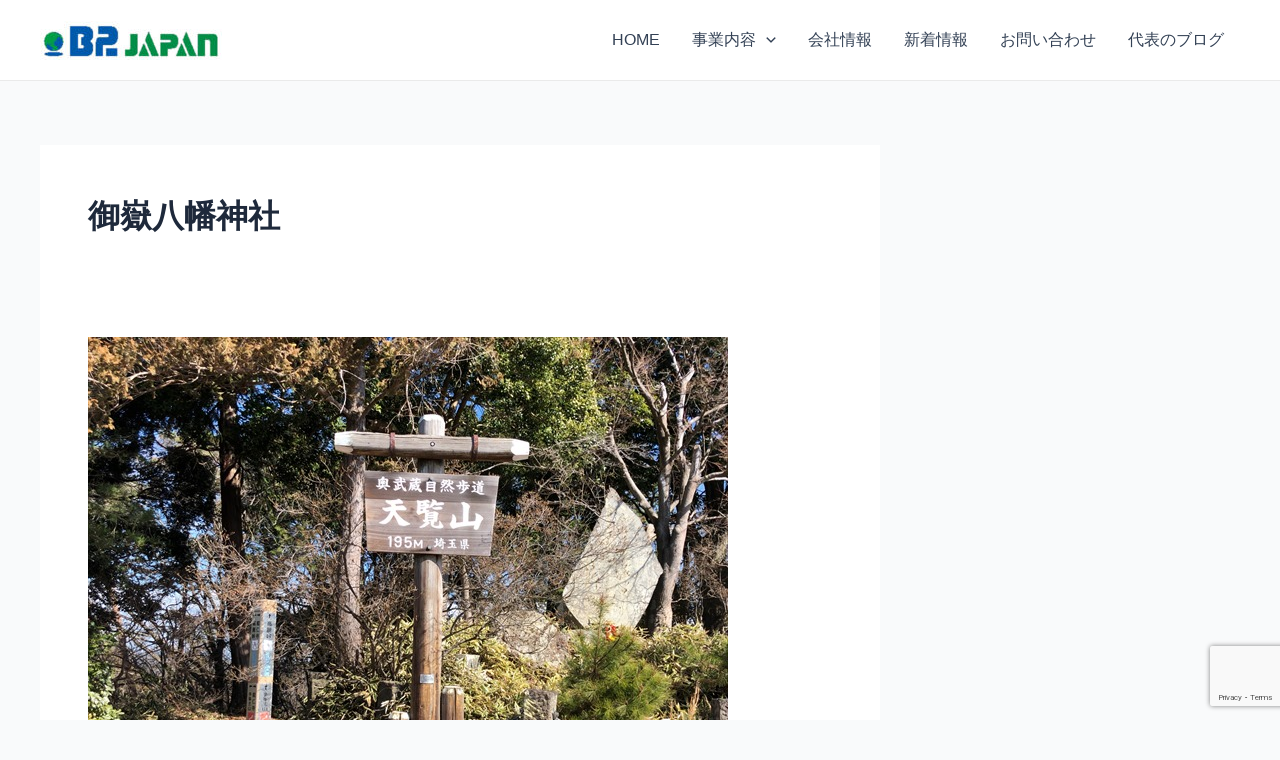

--- FILE ---
content_type: text/html; charset=utf-8
request_url: https://www.google.com/recaptcha/api2/anchor?ar=1&k=6Lf1FTIrAAAAAFoQ60BuPItlxvyjs0IP5J__WpR5&co=aHR0cHM6Ly9iMmpwLmNvbTo0NDM.&hl=en&v=N67nZn4AqZkNcbeMu4prBgzg&size=invisible&anchor-ms=20000&execute-ms=30000&cb=xvc283tyhifk
body_size: 48774
content:
<!DOCTYPE HTML><html dir="ltr" lang="en"><head><meta http-equiv="Content-Type" content="text/html; charset=UTF-8">
<meta http-equiv="X-UA-Compatible" content="IE=edge">
<title>reCAPTCHA</title>
<style type="text/css">
/* cyrillic-ext */
@font-face {
  font-family: 'Roboto';
  font-style: normal;
  font-weight: 400;
  font-stretch: 100%;
  src: url(//fonts.gstatic.com/s/roboto/v48/KFO7CnqEu92Fr1ME7kSn66aGLdTylUAMa3GUBHMdazTgWw.woff2) format('woff2');
  unicode-range: U+0460-052F, U+1C80-1C8A, U+20B4, U+2DE0-2DFF, U+A640-A69F, U+FE2E-FE2F;
}
/* cyrillic */
@font-face {
  font-family: 'Roboto';
  font-style: normal;
  font-weight: 400;
  font-stretch: 100%;
  src: url(//fonts.gstatic.com/s/roboto/v48/KFO7CnqEu92Fr1ME7kSn66aGLdTylUAMa3iUBHMdazTgWw.woff2) format('woff2');
  unicode-range: U+0301, U+0400-045F, U+0490-0491, U+04B0-04B1, U+2116;
}
/* greek-ext */
@font-face {
  font-family: 'Roboto';
  font-style: normal;
  font-weight: 400;
  font-stretch: 100%;
  src: url(//fonts.gstatic.com/s/roboto/v48/KFO7CnqEu92Fr1ME7kSn66aGLdTylUAMa3CUBHMdazTgWw.woff2) format('woff2');
  unicode-range: U+1F00-1FFF;
}
/* greek */
@font-face {
  font-family: 'Roboto';
  font-style: normal;
  font-weight: 400;
  font-stretch: 100%;
  src: url(//fonts.gstatic.com/s/roboto/v48/KFO7CnqEu92Fr1ME7kSn66aGLdTylUAMa3-UBHMdazTgWw.woff2) format('woff2');
  unicode-range: U+0370-0377, U+037A-037F, U+0384-038A, U+038C, U+038E-03A1, U+03A3-03FF;
}
/* math */
@font-face {
  font-family: 'Roboto';
  font-style: normal;
  font-weight: 400;
  font-stretch: 100%;
  src: url(//fonts.gstatic.com/s/roboto/v48/KFO7CnqEu92Fr1ME7kSn66aGLdTylUAMawCUBHMdazTgWw.woff2) format('woff2');
  unicode-range: U+0302-0303, U+0305, U+0307-0308, U+0310, U+0312, U+0315, U+031A, U+0326-0327, U+032C, U+032F-0330, U+0332-0333, U+0338, U+033A, U+0346, U+034D, U+0391-03A1, U+03A3-03A9, U+03B1-03C9, U+03D1, U+03D5-03D6, U+03F0-03F1, U+03F4-03F5, U+2016-2017, U+2034-2038, U+203C, U+2040, U+2043, U+2047, U+2050, U+2057, U+205F, U+2070-2071, U+2074-208E, U+2090-209C, U+20D0-20DC, U+20E1, U+20E5-20EF, U+2100-2112, U+2114-2115, U+2117-2121, U+2123-214F, U+2190, U+2192, U+2194-21AE, U+21B0-21E5, U+21F1-21F2, U+21F4-2211, U+2213-2214, U+2216-22FF, U+2308-230B, U+2310, U+2319, U+231C-2321, U+2336-237A, U+237C, U+2395, U+239B-23B7, U+23D0, U+23DC-23E1, U+2474-2475, U+25AF, U+25B3, U+25B7, U+25BD, U+25C1, U+25CA, U+25CC, U+25FB, U+266D-266F, U+27C0-27FF, U+2900-2AFF, U+2B0E-2B11, U+2B30-2B4C, U+2BFE, U+3030, U+FF5B, U+FF5D, U+1D400-1D7FF, U+1EE00-1EEFF;
}
/* symbols */
@font-face {
  font-family: 'Roboto';
  font-style: normal;
  font-weight: 400;
  font-stretch: 100%;
  src: url(//fonts.gstatic.com/s/roboto/v48/KFO7CnqEu92Fr1ME7kSn66aGLdTylUAMaxKUBHMdazTgWw.woff2) format('woff2');
  unicode-range: U+0001-000C, U+000E-001F, U+007F-009F, U+20DD-20E0, U+20E2-20E4, U+2150-218F, U+2190, U+2192, U+2194-2199, U+21AF, U+21E6-21F0, U+21F3, U+2218-2219, U+2299, U+22C4-22C6, U+2300-243F, U+2440-244A, U+2460-24FF, U+25A0-27BF, U+2800-28FF, U+2921-2922, U+2981, U+29BF, U+29EB, U+2B00-2BFF, U+4DC0-4DFF, U+FFF9-FFFB, U+10140-1018E, U+10190-1019C, U+101A0, U+101D0-101FD, U+102E0-102FB, U+10E60-10E7E, U+1D2C0-1D2D3, U+1D2E0-1D37F, U+1F000-1F0FF, U+1F100-1F1AD, U+1F1E6-1F1FF, U+1F30D-1F30F, U+1F315, U+1F31C, U+1F31E, U+1F320-1F32C, U+1F336, U+1F378, U+1F37D, U+1F382, U+1F393-1F39F, U+1F3A7-1F3A8, U+1F3AC-1F3AF, U+1F3C2, U+1F3C4-1F3C6, U+1F3CA-1F3CE, U+1F3D4-1F3E0, U+1F3ED, U+1F3F1-1F3F3, U+1F3F5-1F3F7, U+1F408, U+1F415, U+1F41F, U+1F426, U+1F43F, U+1F441-1F442, U+1F444, U+1F446-1F449, U+1F44C-1F44E, U+1F453, U+1F46A, U+1F47D, U+1F4A3, U+1F4B0, U+1F4B3, U+1F4B9, U+1F4BB, U+1F4BF, U+1F4C8-1F4CB, U+1F4D6, U+1F4DA, U+1F4DF, U+1F4E3-1F4E6, U+1F4EA-1F4ED, U+1F4F7, U+1F4F9-1F4FB, U+1F4FD-1F4FE, U+1F503, U+1F507-1F50B, U+1F50D, U+1F512-1F513, U+1F53E-1F54A, U+1F54F-1F5FA, U+1F610, U+1F650-1F67F, U+1F687, U+1F68D, U+1F691, U+1F694, U+1F698, U+1F6AD, U+1F6B2, U+1F6B9-1F6BA, U+1F6BC, U+1F6C6-1F6CF, U+1F6D3-1F6D7, U+1F6E0-1F6EA, U+1F6F0-1F6F3, U+1F6F7-1F6FC, U+1F700-1F7FF, U+1F800-1F80B, U+1F810-1F847, U+1F850-1F859, U+1F860-1F887, U+1F890-1F8AD, U+1F8B0-1F8BB, U+1F8C0-1F8C1, U+1F900-1F90B, U+1F93B, U+1F946, U+1F984, U+1F996, U+1F9E9, U+1FA00-1FA6F, U+1FA70-1FA7C, U+1FA80-1FA89, U+1FA8F-1FAC6, U+1FACE-1FADC, U+1FADF-1FAE9, U+1FAF0-1FAF8, U+1FB00-1FBFF;
}
/* vietnamese */
@font-face {
  font-family: 'Roboto';
  font-style: normal;
  font-weight: 400;
  font-stretch: 100%;
  src: url(//fonts.gstatic.com/s/roboto/v48/KFO7CnqEu92Fr1ME7kSn66aGLdTylUAMa3OUBHMdazTgWw.woff2) format('woff2');
  unicode-range: U+0102-0103, U+0110-0111, U+0128-0129, U+0168-0169, U+01A0-01A1, U+01AF-01B0, U+0300-0301, U+0303-0304, U+0308-0309, U+0323, U+0329, U+1EA0-1EF9, U+20AB;
}
/* latin-ext */
@font-face {
  font-family: 'Roboto';
  font-style: normal;
  font-weight: 400;
  font-stretch: 100%;
  src: url(//fonts.gstatic.com/s/roboto/v48/KFO7CnqEu92Fr1ME7kSn66aGLdTylUAMa3KUBHMdazTgWw.woff2) format('woff2');
  unicode-range: U+0100-02BA, U+02BD-02C5, U+02C7-02CC, U+02CE-02D7, U+02DD-02FF, U+0304, U+0308, U+0329, U+1D00-1DBF, U+1E00-1E9F, U+1EF2-1EFF, U+2020, U+20A0-20AB, U+20AD-20C0, U+2113, U+2C60-2C7F, U+A720-A7FF;
}
/* latin */
@font-face {
  font-family: 'Roboto';
  font-style: normal;
  font-weight: 400;
  font-stretch: 100%;
  src: url(//fonts.gstatic.com/s/roboto/v48/KFO7CnqEu92Fr1ME7kSn66aGLdTylUAMa3yUBHMdazQ.woff2) format('woff2');
  unicode-range: U+0000-00FF, U+0131, U+0152-0153, U+02BB-02BC, U+02C6, U+02DA, U+02DC, U+0304, U+0308, U+0329, U+2000-206F, U+20AC, U+2122, U+2191, U+2193, U+2212, U+2215, U+FEFF, U+FFFD;
}
/* cyrillic-ext */
@font-face {
  font-family: 'Roboto';
  font-style: normal;
  font-weight: 500;
  font-stretch: 100%;
  src: url(//fonts.gstatic.com/s/roboto/v48/KFO7CnqEu92Fr1ME7kSn66aGLdTylUAMa3GUBHMdazTgWw.woff2) format('woff2');
  unicode-range: U+0460-052F, U+1C80-1C8A, U+20B4, U+2DE0-2DFF, U+A640-A69F, U+FE2E-FE2F;
}
/* cyrillic */
@font-face {
  font-family: 'Roboto';
  font-style: normal;
  font-weight: 500;
  font-stretch: 100%;
  src: url(//fonts.gstatic.com/s/roboto/v48/KFO7CnqEu92Fr1ME7kSn66aGLdTylUAMa3iUBHMdazTgWw.woff2) format('woff2');
  unicode-range: U+0301, U+0400-045F, U+0490-0491, U+04B0-04B1, U+2116;
}
/* greek-ext */
@font-face {
  font-family: 'Roboto';
  font-style: normal;
  font-weight: 500;
  font-stretch: 100%;
  src: url(//fonts.gstatic.com/s/roboto/v48/KFO7CnqEu92Fr1ME7kSn66aGLdTylUAMa3CUBHMdazTgWw.woff2) format('woff2');
  unicode-range: U+1F00-1FFF;
}
/* greek */
@font-face {
  font-family: 'Roboto';
  font-style: normal;
  font-weight: 500;
  font-stretch: 100%;
  src: url(//fonts.gstatic.com/s/roboto/v48/KFO7CnqEu92Fr1ME7kSn66aGLdTylUAMa3-UBHMdazTgWw.woff2) format('woff2');
  unicode-range: U+0370-0377, U+037A-037F, U+0384-038A, U+038C, U+038E-03A1, U+03A3-03FF;
}
/* math */
@font-face {
  font-family: 'Roboto';
  font-style: normal;
  font-weight: 500;
  font-stretch: 100%;
  src: url(//fonts.gstatic.com/s/roboto/v48/KFO7CnqEu92Fr1ME7kSn66aGLdTylUAMawCUBHMdazTgWw.woff2) format('woff2');
  unicode-range: U+0302-0303, U+0305, U+0307-0308, U+0310, U+0312, U+0315, U+031A, U+0326-0327, U+032C, U+032F-0330, U+0332-0333, U+0338, U+033A, U+0346, U+034D, U+0391-03A1, U+03A3-03A9, U+03B1-03C9, U+03D1, U+03D5-03D6, U+03F0-03F1, U+03F4-03F5, U+2016-2017, U+2034-2038, U+203C, U+2040, U+2043, U+2047, U+2050, U+2057, U+205F, U+2070-2071, U+2074-208E, U+2090-209C, U+20D0-20DC, U+20E1, U+20E5-20EF, U+2100-2112, U+2114-2115, U+2117-2121, U+2123-214F, U+2190, U+2192, U+2194-21AE, U+21B0-21E5, U+21F1-21F2, U+21F4-2211, U+2213-2214, U+2216-22FF, U+2308-230B, U+2310, U+2319, U+231C-2321, U+2336-237A, U+237C, U+2395, U+239B-23B7, U+23D0, U+23DC-23E1, U+2474-2475, U+25AF, U+25B3, U+25B7, U+25BD, U+25C1, U+25CA, U+25CC, U+25FB, U+266D-266F, U+27C0-27FF, U+2900-2AFF, U+2B0E-2B11, U+2B30-2B4C, U+2BFE, U+3030, U+FF5B, U+FF5D, U+1D400-1D7FF, U+1EE00-1EEFF;
}
/* symbols */
@font-face {
  font-family: 'Roboto';
  font-style: normal;
  font-weight: 500;
  font-stretch: 100%;
  src: url(//fonts.gstatic.com/s/roboto/v48/KFO7CnqEu92Fr1ME7kSn66aGLdTylUAMaxKUBHMdazTgWw.woff2) format('woff2');
  unicode-range: U+0001-000C, U+000E-001F, U+007F-009F, U+20DD-20E0, U+20E2-20E4, U+2150-218F, U+2190, U+2192, U+2194-2199, U+21AF, U+21E6-21F0, U+21F3, U+2218-2219, U+2299, U+22C4-22C6, U+2300-243F, U+2440-244A, U+2460-24FF, U+25A0-27BF, U+2800-28FF, U+2921-2922, U+2981, U+29BF, U+29EB, U+2B00-2BFF, U+4DC0-4DFF, U+FFF9-FFFB, U+10140-1018E, U+10190-1019C, U+101A0, U+101D0-101FD, U+102E0-102FB, U+10E60-10E7E, U+1D2C0-1D2D3, U+1D2E0-1D37F, U+1F000-1F0FF, U+1F100-1F1AD, U+1F1E6-1F1FF, U+1F30D-1F30F, U+1F315, U+1F31C, U+1F31E, U+1F320-1F32C, U+1F336, U+1F378, U+1F37D, U+1F382, U+1F393-1F39F, U+1F3A7-1F3A8, U+1F3AC-1F3AF, U+1F3C2, U+1F3C4-1F3C6, U+1F3CA-1F3CE, U+1F3D4-1F3E0, U+1F3ED, U+1F3F1-1F3F3, U+1F3F5-1F3F7, U+1F408, U+1F415, U+1F41F, U+1F426, U+1F43F, U+1F441-1F442, U+1F444, U+1F446-1F449, U+1F44C-1F44E, U+1F453, U+1F46A, U+1F47D, U+1F4A3, U+1F4B0, U+1F4B3, U+1F4B9, U+1F4BB, U+1F4BF, U+1F4C8-1F4CB, U+1F4D6, U+1F4DA, U+1F4DF, U+1F4E3-1F4E6, U+1F4EA-1F4ED, U+1F4F7, U+1F4F9-1F4FB, U+1F4FD-1F4FE, U+1F503, U+1F507-1F50B, U+1F50D, U+1F512-1F513, U+1F53E-1F54A, U+1F54F-1F5FA, U+1F610, U+1F650-1F67F, U+1F687, U+1F68D, U+1F691, U+1F694, U+1F698, U+1F6AD, U+1F6B2, U+1F6B9-1F6BA, U+1F6BC, U+1F6C6-1F6CF, U+1F6D3-1F6D7, U+1F6E0-1F6EA, U+1F6F0-1F6F3, U+1F6F7-1F6FC, U+1F700-1F7FF, U+1F800-1F80B, U+1F810-1F847, U+1F850-1F859, U+1F860-1F887, U+1F890-1F8AD, U+1F8B0-1F8BB, U+1F8C0-1F8C1, U+1F900-1F90B, U+1F93B, U+1F946, U+1F984, U+1F996, U+1F9E9, U+1FA00-1FA6F, U+1FA70-1FA7C, U+1FA80-1FA89, U+1FA8F-1FAC6, U+1FACE-1FADC, U+1FADF-1FAE9, U+1FAF0-1FAF8, U+1FB00-1FBFF;
}
/* vietnamese */
@font-face {
  font-family: 'Roboto';
  font-style: normal;
  font-weight: 500;
  font-stretch: 100%;
  src: url(//fonts.gstatic.com/s/roboto/v48/KFO7CnqEu92Fr1ME7kSn66aGLdTylUAMa3OUBHMdazTgWw.woff2) format('woff2');
  unicode-range: U+0102-0103, U+0110-0111, U+0128-0129, U+0168-0169, U+01A0-01A1, U+01AF-01B0, U+0300-0301, U+0303-0304, U+0308-0309, U+0323, U+0329, U+1EA0-1EF9, U+20AB;
}
/* latin-ext */
@font-face {
  font-family: 'Roboto';
  font-style: normal;
  font-weight: 500;
  font-stretch: 100%;
  src: url(//fonts.gstatic.com/s/roboto/v48/KFO7CnqEu92Fr1ME7kSn66aGLdTylUAMa3KUBHMdazTgWw.woff2) format('woff2');
  unicode-range: U+0100-02BA, U+02BD-02C5, U+02C7-02CC, U+02CE-02D7, U+02DD-02FF, U+0304, U+0308, U+0329, U+1D00-1DBF, U+1E00-1E9F, U+1EF2-1EFF, U+2020, U+20A0-20AB, U+20AD-20C0, U+2113, U+2C60-2C7F, U+A720-A7FF;
}
/* latin */
@font-face {
  font-family: 'Roboto';
  font-style: normal;
  font-weight: 500;
  font-stretch: 100%;
  src: url(//fonts.gstatic.com/s/roboto/v48/KFO7CnqEu92Fr1ME7kSn66aGLdTylUAMa3yUBHMdazQ.woff2) format('woff2');
  unicode-range: U+0000-00FF, U+0131, U+0152-0153, U+02BB-02BC, U+02C6, U+02DA, U+02DC, U+0304, U+0308, U+0329, U+2000-206F, U+20AC, U+2122, U+2191, U+2193, U+2212, U+2215, U+FEFF, U+FFFD;
}
/* cyrillic-ext */
@font-face {
  font-family: 'Roboto';
  font-style: normal;
  font-weight: 900;
  font-stretch: 100%;
  src: url(//fonts.gstatic.com/s/roboto/v48/KFO7CnqEu92Fr1ME7kSn66aGLdTylUAMa3GUBHMdazTgWw.woff2) format('woff2');
  unicode-range: U+0460-052F, U+1C80-1C8A, U+20B4, U+2DE0-2DFF, U+A640-A69F, U+FE2E-FE2F;
}
/* cyrillic */
@font-face {
  font-family: 'Roboto';
  font-style: normal;
  font-weight: 900;
  font-stretch: 100%;
  src: url(//fonts.gstatic.com/s/roboto/v48/KFO7CnqEu92Fr1ME7kSn66aGLdTylUAMa3iUBHMdazTgWw.woff2) format('woff2');
  unicode-range: U+0301, U+0400-045F, U+0490-0491, U+04B0-04B1, U+2116;
}
/* greek-ext */
@font-face {
  font-family: 'Roboto';
  font-style: normal;
  font-weight: 900;
  font-stretch: 100%;
  src: url(//fonts.gstatic.com/s/roboto/v48/KFO7CnqEu92Fr1ME7kSn66aGLdTylUAMa3CUBHMdazTgWw.woff2) format('woff2');
  unicode-range: U+1F00-1FFF;
}
/* greek */
@font-face {
  font-family: 'Roboto';
  font-style: normal;
  font-weight: 900;
  font-stretch: 100%;
  src: url(//fonts.gstatic.com/s/roboto/v48/KFO7CnqEu92Fr1ME7kSn66aGLdTylUAMa3-UBHMdazTgWw.woff2) format('woff2');
  unicode-range: U+0370-0377, U+037A-037F, U+0384-038A, U+038C, U+038E-03A1, U+03A3-03FF;
}
/* math */
@font-face {
  font-family: 'Roboto';
  font-style: normal;
  font-weight: 900;
  font-stretch: 100%;
  src: url(//fonts.gstatic.com/s/roboto/v48/KFO7CnqEu92Fr1ME7kSn66aGLdTylUAMawCUBHMdazTgWw.woff2) format('woff2');
  unicode-range: U+0302-0303, U+0305, U+0307-0308, U+0310, U+0312, U+0315, U+031A, U+0326-0327, U+032C, U+032F-0330, U+0332-0333, U+0338, U+033A, U+0346, U+034D, U+0391-03A1, U+03A3-03A9, U+03B1-03C9, U+03D1, U+03D5-03D6, U+03F0-03F1, U+03F4-03F5, U+2016-2017, U+2034-2038, U+203C, U+2040, U+2043, U+2047, U+2050, U+2057, U+205F, U+2070-2071, U+2074-208E, U+2090-209C, U+20D0-20DC, U+20E1, U+20E5-20EF, U+2100-2112, U+2114-2115, U+2117-2121, U+2123-214F, U+2190, U+2192, U+2194-21AE, U+21B0-21E5, U+21F1-21F2, U+21F4-2211, U+2213-2214, U+2216-22FF, U+2308-230B, U+2310, U+2319, U+231C-2321, U+2336-237A, U+237C, U+2395, U+239B-23B7, U+23D0, U+23DC-23E1, U+2474-2475, U+25AF, U+25B3, U+25B7, U+25BD, U+25C1, U+25CA, U+25CC, U+25FB, U+266D-266F, U+27C0-27FF, U+2900-2AFF, U+2B0E-2B11, U+2B30-2B4C, U+2BFE, U+3030, U+FF5B, U+FF5D, U+1D400-1D7FF, U+1EE00-1EEFF;
}
/* symbols */
@font-face {
  font-family: 'Roboto';
  font-style: normal;
  font-weight: 900;
  font-stretch: 100%;
  src: url(//fonts.gstatic.com/s/roboto/v48/KFO7CnqEu92Fr1ME7kSn66aGLdTylUAMaxKUBHMdazTgWw.woff2) format('woff2');
  unicode-range: U+0001-000C, U+000E-001F, U+007F-009F, U+20DD-20E0, U+20E2-20E4, U+2150-218F, U+2190, U+2192, U+2194-2199, U+21AF, U+21E6-21F0, U+21F3, U+2218-2219, U+2299, U+22C4-22C6, U+2300-243F, U+2440-244A, U+2460-24FF, U+25A0-27BF, U+2800-28FF, U+2921-2922, U+2981, U+29BF, U+29EB, U+2B00-2BFF, U+4DC0-4DFF, U+FFF9-FFFB, U+10140-1018E, U+10190-1019C, U+101A0, U+101D0-101FD, U+102E0-102FB, U+10E60-10E7E, U+1D2C0-1D2D3, U+1D2E0-1D37F, U+1F000-1F0FF, U+1F100-1F1AD, U+1F1E6-1F1FF, U+1F30D-1F30F, U+1F315, U+1F31C, U+1F31E, U+1F320-1F32C, U+1F336, U+1F378, U+1F37D, U+1F382, U+1F393-1F39F, U+1F3A7-1F3A8, U+1F3AC-1F3AF, U+1F3C2, U+1F3C4-1F3C6, U+1F3CA-1F3CE, U+1F3D4-1F3E0, U+1F3ED, U+1F3F1-1F3F3, U+1F3F5-1F3F7, U+1F408, U+1F415, U+1F41F, U+1F426, U+1F43F, U+1F441-1F442, U+1F444, U+1F446-1F449, U+1F44C-1F44E, U+1F453, U+1F46A, U+1F47D, U+1F4A3, U+1F4B0, U+1F4B3, U+1F4B9, U+1F4BB, U+1F4BF, U+1F4C8-1F4CB, U+1F4D6, U+1F4DA, U+1F4DF, U+1F4E3-1F4E6, U+1F4EA-1F4ED, U+1F4F7, U+1F4F9-1F4FB, U+1F4FD-1F4FE, U+1F503, U+1F507-1F50B, U+1F50D, U+1F512-1F513, U+1F53E-1F54A, U+1F54F-1F5FA, U+1F610, U+1F650-1F67F, U+1F687, U+1F68D, U+1F691, U+1F694, U+1F698, U+1F6AD, U+1F6B2, U+1F6B9-1F6BA, U+1F6BC, U+1F6C6-1F6CF, U+1F6D3-1F6D7, U+1F6E0-1F6EA, U+1F6F0-1F6F3, U+1F6F7-1F6FC, U+1F700-1F7FF, U+1F800-1F80B, U+1F810-1F847, U+1F850-1F859, U+1F860-1F887, U+1F890-1F8AD, U+1F8B0-1F8BB, U+1F8C0-1F8C1, U+1F900-1F90B, U+1F93B, U+1F946, U+1F984, U+1F996, U+1F9E9, U+1FA00-1FA6F, U+1FA70-1FA7C, U+1FA80-1FA89, U+1FA8F-1FAC6, U+1FACE-1FADC, U+1FADF-1FAE9, U+1FAF0-1FAF8, U+1FB00-1FBFF;
}
/* vietnamese */
@font-face {
  font-family: 'Roboto';
  font-style: normal;
  font-weight: 900;
  font-stretch: 100%;
  src: url(//fonts.gstatic.com/s/roboto/v48/KFO7CnqEu92Fr1ME7kSn66aGLdTylUAMa3OUBHMdazTgWw.woff2) format('woff2');
  unicode-range: U+0102-0103, U+0110-0111, U+0128-0129, U+0168-0169, U+01A0-01A1, U+01AF-01B0, U+0300-0301, U+0303-0304, U+0308-0309, U+0323, U+0329, U+1EA0-1EF9, U+20AB;
}
/* latin-ext */
@font-face {
  font-family: 'Roboto';
  font-style: normal;
  font-weight: 900;
  font-stretch: 100%;
  src: url(//fonts.gstatic.com/s/roboto/v48/KFO7CnqEu92Fr1ME7kSn66aGLdTylUAMa3KUBHMdazTgWw.woff2) format('woff2');
  unicode-range: U+0100-02BA, U+02BD-02C5, U+02C7-02CC, U+02CE-02D7, U+02DD-02FF, U+0304, U+0308, U+0329, U+1D00-1DBF, U+1E00-1E9F, U+1EF2-1EFF, U+2020, U+20A0-20AB, U+20AD-20C0, U+2113, U+2C60-2C7F, U+A720-A7FF;
}
/* latin */
@font-face {
  font-family: 'Roboto';
  font-style: normal;
  font-weight: 900;
  font-stretch: 100%;
  src: url(//fonts.gstatic.com/s/roboto/v48/KFO7CnqEu92Fr1ME7kSn66aGLdTylUAMa3yUBHMdazQ.woff2) format('woff2');
  unicode-range: U+0000-00FF, U+0131, U+0152-0153, U+02BB-02BC, U+02C6, U+02DA, U+02DC, U+0304, U+0308, U+0329, U+2000-206F, U+20AC, U+2122, U+2191, U+2193, U+2212, U+2215, U+FEFF, U+FFFD;
}

</style>
<link rel="stylesheet" type="text/css" href="https://www.gstatic.com/recaptcha/releases/N67nZn4AqZkNcbeMu4prBgzg/styles__ltr.css">
<script nonce="LOBGV-IJQVZbagIQsZP2KQ" type="text/javascript">window['__recaptcha_api'] = 'https://www.google.com/recaptcha/api2/';</script>
<script type="text/javascript" src="https://www.gstatic.com/recaptcha/releases/N67nZn4AqZkNcbeMu4prBgzg/recaptcha__en.js" nonce="LOBGV-IJQVZbagIQsZP2KQ">
      
    </script></head>
<body><div id="rc-anchor-alert" class="rc-anchor-alert"></div>
<input type="hidden" id="recaptcha-token" value="[base64]">
<script type="text/javascript" nonce="LOBGV-IJQVZbagIQsZP2KQ">
      recaptcha.anchor.Main.init("[\x22ainput\x22,[\x22bgdata\x22,\x22\x22,\[base64]/[base64]/[base64]/[base64]/[base64]/[base64]/KGcoTywyNTMsTy5PKSxVRyhPLEMpKTpnKE8sMjUzLEMpLE8pKSxsKSksTykpfSxieT1mdW5jdGlvbihDLE8sdSxsKXtmb3IobD0odT1SKEMpLDApO08+MDtPLS0pbD1sPDw4fFooQyk7ZyhDLHUsbCl9LFVHPWZ1bmN0aW9uKEMsTyl7Qy5pLmxlbmd0aD4xMDQ/[base64]/[base64]/[base64]/[base64]/[base64]/[base64]/[base64]\\u003d\x22,\[base64]\x22,\x22FcKrPi9sP3jDlnnCtBwQw4HDtsK0wqZKVR7Ci3RcCsKZw7/CiyzCr0nClMKZfsKQwp4BEMKTOWxbw5NhHsOLFQ16wr3DmUAucG1Yw6/Drmoawpw1w5wOZFIvasK/[base64]/DhsOEwrd2H8OcwpHCjHkGw7lMXsOCHALCkHvDsEEFSxbCqsOQw5nDuCAMR1sOMcK2wro1wrt8w4fDtmURJx/CgiPDnMKOSwvDqsOzwrYiw4YRwoYMwpdcUMK/UHJTUcOIwrTCvVU2w7/DoMOTwq9wfcKuNsOXw4ovwrPCkAXClcK8w4PCj8Okwqtlw5HDjsKVcRdgw5HCn8KTw5kyT8OcdQ0Dw4oYVnTDgMO/[base64]/blfCi8OUSHcTFcKBXG8Cwr4DKmTCkcKiwr0Pd8ODwqQ5wpvDicKIw5Ypw7PCkwTClcO7woUHw5LDmsKfwqhcwrEFTsKOMcK/BCBbwo7DlcO9w7TDjUDDghARwpLDiGkBHsOEDn8lw48Pwr9tDRzDhnlEw6JjwpfClMKdwpPCo2lmHsKiw6/CrMK4PcO+PcOKw5AIwrbCqsOwecOFacOFdMKWVxTCqxlpw6jDosKiw4DDliTCjcOAw6FxAnnDjG1/w4NVeFfCtxzDucO2YV5sW8KCJ8Kawp/[base64]/wp3CjsOMaMOcw4rDgMKLEirDkSXDm1PDlxpGZhUUwq3CtXTCkcOhw5vCnMOUwoZgMsKgwptAGx13wo9bw6JNwrTDvVI4wpnClSQkN8OVwpbCgMK9aX7CpMOyNMO0WMK/aBw8WnbCmsKAYcK0wrJ1w53CuCgiwoZuw7bCs8KQd1N+cG4KwpjDiynCkk/ClWXDpMO0E8KHw5zDrH3DssOAbRzDuzFcw61gZMKMwr3Du8O3U8Omwp3CjcKROlHCvErCqxXCn1vDlyoYwoIlSMKjcMKSw7wWScKpwp/CjMKIw40/EXnDqcOfPWJiLcO7dMOGYHvCsV/CvsOhw4YZG2vCtjBNwos3PsOrU29SwrzCnsKTJMKfw6vCoTNvP8KeQlswXcKKcS3Dq8KIb1HDusKtw7B+dcKGw6HCqsOBCU8/VSfDq3wdXsK1MRnCi8ORwpjCpsO3LcKRw51JV8ORZsKtYVsiGBLDmSB6w4gxwrLDh8OrP8KBKcOYRC1MRDPCkxsuwoXCjVLDsQltamEtw550UsKWw6dlcT7Ck8OQScK2Z8OSMsKFXlt/[base64]/w6PDtsOYG8OswocIbSMOwrfDiMO7RU/Cj8OGw5nDicOcw4gXF8KifEdvB21tAcO6X8OKb8KQR2XCjhHDisK/w4FacXrDksKBw5rCpDMAccKewqBcwr0Ww7gfw6PDjEgyembDsmjDpcKfSsKiwrh4w47DhMOXwo/ClcO1IXh2biDDjxwJwo/DuGsMOcOgF8KBwrvDm8OZwpPDh8KYwrURVcO1w7jCn8K/[base64]/w4huwrsdAsOfw6jCngrCkcK1CsOdVsKowqPDvnzDgiJAwprCssOAw7kqwoNUw5vCh8O/[base64]/[base64]/CnT3DpQJNKMKbYMKAwpjDtWXCmSFwbibDiEAaw6FKw6xmw6jCtDLDv8O6MhjDuMKBwqtaPMKNwqvCvk7Cg8KUw78pw4hQYcKMDMOwHMKFRcKZH8OXcGXCqGrCpMO+wqXDiR7Crx5gw7lUPUTCqcOyw4PDgcOgRHPDrCfDh8KAw7jDi1Z5e8Oqw45Mw4LDmX/DsMKHwr0Ywq0fU2HDvzk5XxvDpsOUR8OcNMKBwrbCuBYFJMObwqg1wrvCpko3JcOgw6o8wpLDm8KKw7VcwqVGPBVtwpoqMBTCkMKiwowVw7bDpQc9wo0dTQB7X0nDvWhIwpLDgMK4VsKoJ8K/UirCtcOhw6nDqsKEw7dCwoZ2EiLCoxjDuxJ6w5fDjmQ7MDDDsl88ZxwywpfDlMKww7Bsw6nCh8OpMsOyM8KSC8KWM2J8wqTDuWbCqgHDu1nCnmLDuMOgfcO2DSwYR1JcacOEw6Zpw7dOUMKMwobDsDEDBDAJw7jCnjAOZyrCsi8gwonChBgBUcKjacKzwr/Dj0JNwp4Tw7LCm8K2wqDDuCUbwq9aw6l9wrbDkRQYw7ZBBWQ0woktCMKSw5zCtlUPwr5hLcOZwo/Dm8OIwqPCpDtMTnAZSRTCgcKnTWDDnzdfV8OxC8OEwqcyw7/ChcOJFRh6HMKEIMO6Z8OwwpQ0w6rDlMK7OMKJMcKjw7VwBmdxw5crwqlISjcXLlrCqcKlNH/DmsKlwqDCtT3DkMKewqHDuD08TDwJw4nDuMOuD0I5w79GEj0jAhDCigIkw5HCmsO0HWImRXE/w7PCog/Cph/CjcKFw7DDvQFTw6hlw5wVJMOqw4TDhGZewrwpJTllw5wLGcOoPTPDpAU4w5I6w7zCnnRnChRGwrpaDsO2PWBZCcK1C8OuIUcSwr7DiMO3w4crJFXChmTDpljCtX14PC/[base64]/[base64]/DicKuYCvClMKywodqw4rCuTnDqyYTw7QRGsKtwrIpwrkbKjLCoMKVw5N0wovDjDnDmUd+JgLDrsOEKFk3w5g1wo54QQfDnQ/[base64]/CtsOvf8OGcm13wrfCt8K8G8KOfsOLRG/CsRrCl8OewrjDt8OwJhRfw4PDsMO/[base64]/CmUgnUjZHw7TDhsOHJ8Orw7rDpwxQM8KjaXXDgH3CvGUkw6ctEMO4WsOLw6fCviDDh1cXCcOtwoVPVcOUw4DDlMKTwoxnBicnwo/CrMOETihyRB3ClgkdT8OBasKkDU1Vw5zDkSjDlcKCLsOHdMKlMcO8asKOEcOCwrVbwrB9JDjDpAcXKkXCnSrDhiEywosWIQp2RxkFLgXCmsOIdsONJsK1w5zDsw/DuyDCtsOiwqPDnn5ow4DCj8Khw6BfIcKcRsOMwrHDuhTCigDDhhc1ZMK3QFfDuDZTJcKvwrM+w4dFasKSbG8bw7bCu2ZycS1Aw7/DlMKCeCjCqsOXw5vDt8OewolADnI7w4/CksK8w6YDfMOWw7PCtMKqcsKowq/CpMKaw7DDr1J0dMOhw4V9w7kND8O6wq3DhMKtbiHDgcOpDCLCm8KIDTPChMK1worCrHXDmhjCoMOWwohDw6DCnMKqc2fDjRTCtnzDhsKpwprDnQ7Dn34Iw6UYfMO+W8Kiw5/[base64]/[base64]/[base64]/Do8Kww4bCkHkfU8KUGMK/[base64]/w50dTMK3e2rCkn7Cu8K+w5LCr8KmwpQoOcK8QsK2wqzDmcKcw7Z4w7jDphTDtsKlwqEqaQBMPE04wq7CrMOWNMOcB8KkGS3DnhHCjsKCwrsQw4o/UsOqUU48w6/DjsKTH24bUn7Cu8KNOyTDqmhQS8OGMMK7Iy0twozDrsOBwpfDrmoEVsOvwpfCoMKzw6ALw6Flw6F1wo/DoMOoXMOuEMO8w71Swq4EG8O1B1sswpLClxYQw5jCgS8Twq/DpnvCsnEqw5TCgMO+w5pXF2nDkMOOwrknFcORR8KAw6wPPMKAEGMhelHDosKPUcO0ZMOtEyN4SsOHHsKhTA5EMTTDgsOGw7FMZsO7bHkXOmxYw77Ch8OyS2nDvwnDrQnDsQDCpcKzwqcFN8OdwpvCnhzCpcODdTnDrFc1cgB0ScKjNMKYcRLDngRfw5gpDRLDhcK/wonCscO6LSMrw5nCtWcSTzXChMKKwrfCj8Omw6vDmsKzw5PDtMOXwrVSZUXCp8K3FiYHUMOEwpMGw53DnMKKw4/[base64]/DkcOSA8OMw5HCkcOkwrYvecKMLWpyw6PDi8OiwonCsk0EBz9/PMK0IGDCj8KUHC/Dj8Oow4rDv8K8w57Dt8ObVMKswqLDsMO/XMK2X8KTwqgjAk/Cql5Ob8KFw7vDicKxQcOfWsOiw7gDPkXDpzzDmS5eAgtuaAp1JBklwrwaw7Eow7/CisKlBcKFw47DsgFjRmoYU8KOezzDiMKFw5HDkcOkWX7CssO2CmXDgsOCXUTDuTk3woLChS9jwq3Cqg8cPEzDqsKnWVYJNBx8wrPCtx0KM3E3wpNAa8O/wpUOCMKPwp0XwpgtUcOEwpDCpVkxwpjDpkrCqcOpVmfCu8OkWsKMUsOAwqPCncKlAF4mw6TChDJNE8KvwqApNmbDlhwLwpxUMW8Rw7zCh1MHwprDv8OADMKcwo7Cr3fDqCN+woPDvghiLiB/EALDgh4lVMOiZi3Ci8KjwpFLPyd8wpxawqsQCAjCscK3ciZROWRCwo3Ct8O1TTLDt3rCp2MkT8KVc8OowooYwpjCtsOlw5XCmMOdw44WHsKzwrZULMK1w4vCsV7CoMOVwr/CgW5kwrDCphXCkXfCs8OwU3rDqkYcwrLDmw9twpzDm8Oww4PDsA/CisOuw79AwqLDjWjCo8KYHV5+w4PDrWvDq8OsWMOXR8OGNgjCrXRubMKSa8OqCE/DosOAw5NxMnzDsRkNR8KCwrHDl8KZAMOuNsOiLMKSw6zCoEnDpSPDvcK2b8O5wq12wrvDvQl7aVbCv0jCtnpVCWVFwp7CmW/CgMOpcjHCksO5PcK+QsKzMjjDkMK7w6fDscKCVmHDlkTDtTINw6nDp8OXw7zDgMK+wqFRQAbCvcKPwo9zNMOsw77DjxXDuMOlwrrDgXBcYsO6wq8RJMKIwoDDqXpdUnPDvEtvw7XDvMOKw5peUW/Cnylfw5HChV8/KE7DlG9Ld8OMwqA4CcKHYHdrwpHCmsO1w47DucOuwqTDhinCiMKSwoXCnkTCjMOmw4fDhMOmw4oHDWTDncKgw47ClsKaOkxnN0jDlsKew40KacK3Z8OiwqwWccKFw5BKwqDCicOBw5DDj8Kwwp/Com3DrS7DtAPCncODDsKMcsOaKcO4wrXDuMKUHkXChlBawpglwoo4w4LCncKdwod0wr/CtVY2cXwvwowxw4LDuQfCk2lGwpHCmS1JLV/[base64]/[base64]/Di8OpSsKqTMKsw7zDjsKfwrEfwqHDlMKSH8O8w71Zw4JyTzIVLDgMwpXCjcKkIF3DvMKgecOzDsKOJ3/CosOywqbDsDMqSz/Ck8KSU8KLw5AtRjDCskI/wpHDvy/DtkHDh8OIZcOdSUDDuR7CuzXDpcOtw4rCocOlwqvDhgQxwqfDgMKVfcOEw6Jxc8KFb8K5w4EUBsKPwoFAe8OGw5HCkC4iCDPCg8OLdB59w6xVw5zCqMO7H8K0wrxFw4rCt8OcBVs/FMOdJ8OiwofCk2LDvMOXw7PDo8OKZ8OewqzChsOqJCnDusKSM8OhwrEEMT8PM8OBw7JXf8KvwrvCtzfClcK4byLDr1jDocK6NMK6w4nDgsKtw7oQw5daw6oUw4ApwrXDoEhSw4/CmsKGZHUJwps3w5g3w55ow4YCAMK/wrrClAxlMsKKDcOuw4nDvMK1ODzColTCosOHFsKeJwLCusO9wrLDicOeTUjDjEALwrxvw43ChGtBwpI3dSHDvsKpOcO+woLCpAE2wpkLJR/CsgDCpi8zPsOzciHCjyHDsGLCisO8VcO4LF/DvcKQWgEiX8OURnTCk8Obe8O8S8OzwrNJaQLDqsKAAMOQF8K/wqvDqsKEwrnDtHTDhHElIcKpTT/[base64]/[base64]/DjMKfEyVVB8KGw4nCkMOuZD3DqCjCisK/YVbCjcKlbMOIwrHDgX3Ds8OIw7/Dowt/w4RewqHCjsO6wpHClmVOTSvDl0LDhsKVKsKQYxhDPTk2WcKawrJ/wqrCjEQJw4h1wpt7E08/[base64]/OQjCoFclSm3DiMOqKMKMw7VBXzXCuxwJC8ONw5rCpsOYw5DCkMKbw77Ds8OJFE/CpMKvfMKswovCuBZbUcKAw4fCk8KFwpPCvVrCj8K1EypbdcOIDMKvSyB1IcOeDynCtsKPUCEmw6M7XEpVwoDCicOOw73DkMODBRNewqMtwpQ/w5zDgHAgw4MzwrnCpsO9fMKFw6rClWDDgMKjHg0od8OUw5nDmFRFfgvCnifDuxhNwo3DusKUagvDpx8wCMOXwpHDs0nCgcKGwpdZw78bKEYOE39Pw7fCm8Kiwpp6NFTDiSTDlsOJw4zDnzLDtsOqOjPDj8K3GcKMasK5woTCiTTCusK/[base64]/CqcOTCkl4wq1sEgdRw7/[base64]/bW3DjyjCusOuw4svw7/DvMOmwqsZR8K1w6cYwovChmXCt8KFwrsWZ8OmRhHDhMKPaCxMw7ZHbzDDgMK3w7HCj8O3wqQ+KcK/eXx2w4Ipwoo3w4HCk1MtC8OSw6rCosOvw4rCk8K5wp/DizpPwqTCt8OiwqlwKcK8w5Yiw5nDhyPCn8KNwozCt0lvw79bw7nCgCXCnsKZwotVUMOHwrvDt8ODdFvCiR1JwrPCm29HKsOHw4lFSm/Cl8KGYkfDqcO+eMOLSsO4JsKKenzCm8O5w5/[base64]/DgcOXwprCtzYhE8KSwr4nwo8/acKfPsKCw6pnCj1DHcKkwoXCiyTCnhRjwqtNwpTCjMONw6p+aWLCkkwjw6cqwrbDn8KmTQIbwrDCgWEwBhsGw7PDnMKBT8Oiw6zDvMOMwp3Dm8K/wqoBwrBrFSFWZcOxwpnDvydjw6/DqcOWRsKVw7jCmMKsw4jCvMKrwqbDi8Oxw7jCqjTDlTbDqsKJwoB/ScOMwrMDC1XDkSA4PkrDmsOCd8KaV8ORw5nDhzVfWcK/NWDDhMK8QMOhw7FpwplnwqR5MMOZwr9xecOLcgNRwr9xw7jDpBnDp08vCVfCoGHDrBlLwrU0w7jCvyUnw53DlcO7wrojLwPDq0HDg8K0JSPDt8OtwpI/GsOswr7CkRUTw7I6wrnCoMOXw74tw4xsKnjDiQUGw5IjwqzDssOgWVPDmT0zAGvCncK8wrEAw7HCsizDusOXwq7DnMKvHgFtwohZwqU5LsOuQMKDw43CocOkwrPCr8OWw7ofRkPCqyZVFm9aw4tRCsKiw4t+woBMwo/DvsKJYMOlMCnCvlDDmUHCrsOdfF8cw7LCtcOKT07Du0hDwpnCuMK/w47CslkIwpgxAWjCvMO4wphCwoJtwoQiwrfCvjbDosOTRSjDmEUEMRjDssOYwq3CrsKjbmtfw5vDkcOzwrg8wpEcw4oEFznDumvChsKwwrnDhMK0w6Yjw5DCv0/CvBJrw6DCmsKje2pOw6cEw4/CvWEndsOtF8OBe8ORQsOMwprDt1jDi8OWw73DlXMoNsKHCsOuAmPDuCxdXMKOccKTwrXCl34sHAHDgsK0wo/DqcOqwoMNIxjCmRPDhQ4pB3pdwrBuQcO7w5HDm8KawqzDgcOUw7HCpMOmLcOUw4JJCcKdKgYATkbCp8Ouw7sswpw1wp4uYMOmwo/[base64]/[base64]/CjS8iwo1nw546wpN3OsOAw5ZzVkgpWFrDqjjDr8OLwqHCix3Dm8OMKSvDsMOiw5XChsOSw6zDpMKZwqonwq8UwrRBZj5Jw5Q6wpoPw77DsC/Cr01TADdJwrbDvR9Tw5DDgsORw5zCogMWccKbw7ANw7HCgMOResO+CivDjCHCqn3CnAcFw6RCwrLDhDJvYcOJS8O4bMOfw58ICXhybBvDpcOKUDgCwo3Ch1HCsxrCksOJYMOtw69xwqBswqMew7TCpQnChwF7RRloRHrCvyfDvR/DnhxkAsKTwpV/w7/DtFPCisKTwojDtsK1YBbClMKCwrktwovCj8KlwpQuX8KSQsOYwp3CpMOuwrhIw7k/KMKfwo3CgcOCAsK1w60REMK9wolQAyLDoxTDgsOWYsOZYsORw7bDug4GesOcasOqw6dOw6NIw7YUw4U/JsOle0TCpHNZw4IiPHNSMGfCu8OBwoA6UMKcw6bDpcOOwpdTUSQGB8O+w6dVw4dUIAI0Qk7ChsKmHXTDsMK5wocuIA3DpMKWwobCo2vDkyfDicKjbmfCqC09M0TDjsOnwoHCl8KNPcOYDWNvwrkqw4/[base64]/w68zYS/CnsONNcK1ZcKawqLDuMKnwofCkh7DuWsUw7nDpMKIwqZbOsOvNlXCjMO3UFzCpDZfw7NJw7geWi/[base64]/DssKTwqtYRMOxKcK4KsKPw6pQwrxYwr0ow6dzw5Quwpw6GlcTFcKWwolNw53CoS0NBDM5w4TDu3IZw4tmw78qwrrDiMOow57CiHNjw7AsecK1Z8OBEsOxP8KZFB7Cj1caKiZTw7nCr8KtIcKFcQ3DjsO3ZcOGwrdrwp/Dt3TCg8K4woDCkg7CqMK6wr/DlVLDtHXCiMOaw7zDosKAeMO3J8Kfw7RdDMKKw5Maw6LDssOhXsOqw5vDhGl3w7vDqSoNw5pFwqrCrg99wqTDq8KIw6gFGsOresOdZ2/CmAoICD0rO8KqTsKTwqxYKmXDoU/CiFPDj8K4w6fDhzxbwqPDqHfDpx/CmcOjTMOHa8K9w6/[base64]/CjMKQw6BJw4zClsOEw6rDlsKIwqgowp/[base64]/w49PMnPCp8K+wo7DpELChcKDd8KfDy9XwrvCrjM+Tic4wq9Rw5fCr8O6w5zDvsKgwpHDtnLCvcKFwqYZw6dKw4sxQMKMwrfDvlvDoADDjUBlMMKVD8KGHGshw4QfW8OGwqoNw4RZXMOCwp4vwrhFB8O5w6pkXcOQM8Ohw4oowp4CLcOywp5sTxBQdSJUw64neA/CuwsGwq/DhkjCj8KEUDzDrsKCwp7DscK3wqkRwr0rPDA5TTJSB8O/wqURHUkQwpFlRsOqwrDCuMO1TDXDhMKNwrBsdxrCijIYwr5ewplqHcKYwrrCoB8ybcOUw4oVwpzDjDzCjcO4SMKiJsKMDUjDtw7CrMOLwq/Dgz8GTMO8wp7CosO5FE7DhMOrwqcAwoXDu8OJE8OUw4bCn8KtwrvCksOKw5/[base64]/[base64]/FMKXwo/[base64]/wrTDgl/CvxfCiMKPw7hPWmpceWvDlUDCjhvDssKswobDk8KSG8OOScKwwrIRW8OIw5Jjw4pTwqZswoB0DcOdw4jCoQXCusKiMm8jAcOGwoDCoTIOwq4xc8KcQcOvVBrCpFduBUzCrT5Bw40Be8KwLcK0w6bDqy/[base64]/[base64]/[base64]/Dp8K8PsOoMMOIGEDDoQ4Uw4TCt8OLIhrCq2fDkTZLw6/CqR4hO8O8EcOFwr3CnHYTwonDr2HCtmLCg3PDmAnCtDbDicOOwp9PYcK9RFXDjm7Cl8K8V8O/eFzDmxzChXDDsS3CmMOYJyVOwpNaw7bCvMKCw6rDt0PCj8OQw4PCtsOTRwHCuirDpcONIMKHccOUU8KFf8KRw6TDpMORw45lUUfCtD3ChMOCTsORwpvCv8OKAAQiQMK/wrxGdFwPwoNnWybCh8OjD8KSwokMV8Kuw6Mow5HDvsK/w4nDssO+wo/CnsKLTEnChSAmwpTDjgfCmVfCgMKgLcKew4JsCsK3w44xXsKYw41VUn8Ow7IWworDksKHw7vCq8KGWDAgeMOXwo7ChT/CrcO4TMKbwprDjcO9wqvCjjHDuMO/wrEdIMOXWnsiJ8O5DmHCiWwkb8KgPcK7wpM4Y8OYw5fDlzxwGwQ2w5ojw4rDm8OXwo7DsMKdSxkVR8Ksw5t9wprCgnJNR8KuwpLCncO8GRR6GMOlw4lCw53CscKSKVjCiELCgcOgw4Nfw5rDusKqVcK/PhjDkMOmEEbCn8Oawq3CkcOTwrZYw7XCt8KDRsKLbcKHc1TCksONeMKdw4UZKSRRwqbCgsO9ImYbRcObw71OwqPCoMOaMcKkw6o3w7oeYUhSw7hrw6ZoJW4dw5kkwrrDgsObwqjDlcK+EWjDgwTDucOQw6t7wrMRw5ROw7Azw6Ikw6jDjcKnPsKpfcK0LXkBwq/Cn8K4w4bCrMONwoZQw7vDh8ORSzMFNMK4A8KYBA0Aw5HDkMOVKMK0YwwcwrbCriXCpkBkC8KWDzltwpbCrMKVw4DDvhlzwp8Bw7vDtHbClnzCnMOqwp/DjhhSScOiwq7Ct1bDgEEXw4knwp3DmcO+Jx1Bw7hdwrLDgsOOw75wAWXCkMOzIMOtdsOOBURHbyIMRcOjwq83VwbCj8K0HsKnYsKcw6XCnMO9wrouKcOWWsOHNmdCXcKfcMKiQsK8w4gfMsOBworDp8KmIy7DsQLCscKUMMOGwqkmw6nCi8O6w57CrsOpLmXDlcK7MC/DsMOzw63Cr8KbQ3TCnMKucsO9wrojwrvDgcOgTgTDuHx7ZMKCwqjCiyrCgk1WRn3DqMO2ZXHCpULCk8OPJCkhGkHDmhLCisKMdT7Dj3vDkcKsfsO7w5Y7w4zDpcOvw5JbwrLDslJYw7/CpE/CsjjDtsKJwpw+UHfCh8K0wp/DmknDt8KDFsODwrs9DsOgE0HCksKLwrbDsm7DkWpXwp9tPEk4TEssw5g4woXCt3JnR8Kew5ZgecKzw4fCsMOZwoLCrCp+wq4Fw60uw40xFhzCiHYJIcKMw4/Cm1LDmgp4BUnCvMObJcOAw57Cnn3Cr3N/w4Q4wonCrxrDryjCnMOBTcOewpM4Ll/CisOBGcKdZMK+U8OZXsOeTcK/w6/CiVp4w6t9VFMowqh8w4EEFlR5NMKvN8O7w6LChMKyM0/CjzhTTQ/DiQzCtkvCo8KFZMKUVkPDrTZDd8KDw4nDhMKew7opWkQ9wqg7ezjCpTFwwo17wqNmwoDCkFTDhsKVwqHDrUDCpVtkwpXDrsKQK8OtCkjDtsKAwqIRwqTCuHIlC8KKAsKRwrdBw7Y6woJoGMKYSjkKwrjDo8K/w5nCqUHDrsKawqsqw4oPbGIdwoJLKWpdecKfwoTDgg/Cu8O4GsOkwoxmwrHDrhxdwpXDp8ORwrR+BcOuHMKjwpxlw6LDtcKMPsO/Hy4/wpMMwq/CmMK2JsOkwoXDmsKQwpfCvVVbHsKmw64kQxw2wq/CgxvDmCzCj8K4WlrCmCPCiMOxFnMNdxpQI8KYw7xPw6YnRgXColtzw6XDlQYRwr/DpS7CqsOJJARZw5tJamYIwp9MQMKtWMKhw41QU8OUKizCllBwa0LDucOGI8OvcEhJEw7DucOxaF7Dt17DkmPDlFV+wqDDjcOAJ8OBw67DgcK1w6HChEQ/w4HCtCnDuDbCjgJiw78Sw7HDo8ObwpLDu8OeP8K/w7rDk8OUwrPDjkE8SiHCr8OFZMOUwoNaVF5jw4thImbDhsOYw5zDtsOcKVrCtCTDtjXCn8OKwr8GSDbDqsOKw7AGwozDpmgdA8K5w4QVKR/DjHxlwrDCu8OgZcKNUMKQw78eScKww47DqsO6wqNNbcKSw63CgQZhHsK+wr7CiFbCu8KiTixSdsKCCcKUw4QoHMKJwopwR3Ikw50VwqsdwpDChVvDusK9DFc5w5YVw5wnw5s6w4FGZcKsccKxFsOswpJ8wokxw7PCpDxswoBvwqrCrw/CnGU2SD1zw6daM8KLwqXCucOlwojDhcOgw6s6wol/w4xpw78Uw4zCl3rCvcKVNcK4RnRgc8KCwqNJesOLdSxZe8OfTwLCqhIXwpFPQMK/CVXCvy3CjMK1H8O+w7nDrXvDtSnDnQJ3L8Oqw4vCgHRqR1vCrcKeOMKjwr4Lw6Vmw6fDgsKODSYgDGMoKMKJVsOaeMOpS8OnDDJ+CmFpwoYOY8KEZMKPZsO/wo/DkcOTw78swofCsRY8w7Ubw5rCiMK0ZcKJEGEvwojCoT9celZJbwA5woFiZcO1wovDuxjDgFvCmE4/M8OrAcKJw6vDuMOvXAzDocKTXnfDocOSGMODLCJsP8O6wq7CtcOuwoPCn2bCtcO5D8KPw6jDnsKpYMKeMcKzw7J4P0Y0w7fConHCi8OESUjDvFjClyQrw5nDrioSKMKNwpfCvDrCjjNnw40zwpTCiQ/[base64]/Cv8OTSy1kLzLDmi1VwrbDvsO5w79EdnfDpGUOw6Vxa8OPwpvChG8ww7lSCsOKwo4nwqIpBxlWw5ULDzhcFDPCrMK2w4Urw6PDjWpsLMO5fsKwwpYWGUHCrRA6w5YTX8O3woBfNlHDqMOkw4YQXnM2wr3CuVcvK0oGwqJ/[base64]/wpDDl1U5Qn7CucOow7Jew682woo6wrnCmwUyZUdbGEQQd8OSXsKbcMK7wr/[base64]/Cvh5nwpVcdsOGUV1LbcODe8OUw4rCizTCkm4KOG3Dg8KwGVRZT3tlw4HDn8OEG8ONw48Aw6AKFnhmcMKbY8KLw6LDpMObOMKIwrA0wrXDuSjDlsOvw5bDvEUKw7gEw4fDm8KyMDEGGcOGJsKFcMOAwoh/[base64]/w6nCq8OsB8KGa2/Din7ClsKuw6nCp8Kmw5/[base64]/w6rCqWzDvMOew5orw6N3wpfDtAfCnTkqN8OPw7rDu8KmwpgbIMOFwqbCt8OMGSjDr1/Dmz/DmBUtZ0jDmMOJwqkMOlbDgldzO184wr5ew7vCtR4rY8O+w6RldMKlODsBw7gESMKvw6UmwpMMIiBiUsOpw71rKljDuMKeBcKXwrcFHsK+wp0KbjfDhlHCnkTCrSjDljRLw6x/GsOPw4M6w4R2UkXCksOdNMKcw7rDiQfDkQVnw67DhHXDmHrCoMOiw47CjREeOVnCr8OVwqFcwrJ4KsKyMFDDuMKtwpfDqTsiI3DDvcOIw6NsNHbDtMO5wrt/wq3DqsO2UXR9AcKTw553wr/Dp8O7CsKsw5HCvMKQw4JgZn44w4fCu3XCncODwpbDvMKuEMKBw7bClSFJwoPCtUIHw4TCm2wywrwbwpzDm38twoc5w4bChcOceibDok/[base64]/wqzCkUHCj1TCrsKDw7TDksKbw6LDuiUgccK7Y8KeJhzDjS7Ds3vDlcOmQivCvRp5wrlTw5vDv8K6CVNtwrs/[base64]/CpMKUwpYIwpbDk8O4EyMMwqbDqkHCjsKMw6kuTsK7w5TDksKVMlnDi8Kcay/Chyt8w7/DvX0Ew5sQwq0vw5wkw6fDgsOLOsKtw4J6VTogdcOhw5oQwqcqWWBrEiLCiE/CtEErw5vChRJGF3EZw7ZHw7DDlcOKMsKcw73CvMKzCcOZHcOqwo0sw7jCmAl8wrpEwpJLJsORworCtMO2fx/[base64]/[base64]/CnG4qb8ODwpt4AAnCv8OEwo7DuMOwCVd2worCsAzDvxMlw5Ecw5VYwq/[base64]/DmMO4wqBGw4htVMKhYDdHc8OgJXVFw7JAw6skw4DDi8OKwpJwBx94w7JNOcOAw4LChzx9CRJOw4FIVGjCs8OJwrVEw7Nawq/Di8Kxw7cqwrlAwpjCt8Kfw7/CulDDosKlanE6K3VUwqICwpJ5W8OHw4TDjUADPE7DpcKKwrwdwoQuacKBw5xtcy7CpAJOwpoqwpDCmgrDvQMxw4/[base64]/CkMO7TMK3SAlwWMKvw4/CnMO5wo42Z8OIw7nCv8O2WRppb8Krw783wpUPTMK4w7ksw4FtX8OgwoctwpV8KsOZwqlsw4bDrizCrkHCksOzw4QhwpbDqTfDvHB4YcK0w5Few57Ct8K4w7bDnlPDr8KpwrxeVCnDgMOfwqXCrQ7Dp8KhwrDCmC/CoMK6J8O3IjFrPGPDmTDCicK3TcKQJMK6aGNBbwA7wpsRw7rCpcOUNsOoF8KIw59/XxFYwotdciHDoz9iR3nCgCrCjMO5wrvDqMO8w5tMMxLDksKSwrDDtmYMwr87DMKEwqfDrxrCiX5NOMOHwqYAMlwsFMO3L8K+Dw3DnEnCpgE/w5/CmiZuw6nDoQNzw77ClBo4UwsMDHHCqsKRUSIzSsOXIxJdw5ZmFXc3Tg1/[base64]/[base64]/CmynCiw/DiMKcdsOiwpLCscOwXi43BjfCsw8PLxpyLsKSw7c4wqsfZWYfJcOqwoNlfMOtw48qS8Oow4cPw4/CoRnDpDxKHcKDwqbCncK2wpPCusKmw6jCscKcw5rCucOBw6h+w4ljFsOdbMKIw5Z2w6PCqF9UJ1dIJMO7DBx9bcKVAATDgBBYe1gHwpLChsOtw57CtcK6aMO0ZcK0enpEwpV5wrbDmwg3Y8OAfV/DnzDCrMKoIyrCi8KmLsO2RhgaAcKwAMKMPifDm3J7w7diw5ErXcOGwpLCv8KrwoPCusO8w50Hwqw7w6jCgmTDjsOOwpjCl0DCtcOgwpQUWcK0CBfCpcOMDsKrYcKiw7fCjhLCosOhcsOPJhsww4jDjcOFw5YcKMONw5HCmRfCi8OVecKPwodXw6/CkMKBwpLClzVBw7omw57CpMOBYcK7wqHCuMKKX8O3DiBHwrxJwrZRwpDDvBrClcKhdCsYwrXDosK0CX0eworCkcK4w4YewrbCnsO6w7zDhypiS1PCvDEiwo/CnsOyBTjCmMOQa8KXQcOhwo7DpExvwrrCoRExC0vCnsOzZ3h7Uz1lw5NBwox8JMKIVMKIKCMaOVfDvcKMYko1wo9LwrZaVsOiDXgiwq7CsCp0w7nDpkwewrrDt8KoUA90aUUkeCs/worDisOKwphKw6/DsnbCm8O/IcKVJQ7Ds8K+YMKAwrjDmB7CrsOSUsKXQkfCjW/DsMO+AD7ChTjDpcK/CMK7D01ye1RtDk/CosK1wogWw7p0EiVFw5/[base64]/[base64]/wp4Xw4Few5ddwq/[base64]/w6ZzdnpUX8OnwojCrl8jIMKlwr7CgXZeMVjDjxgeTMOcJcKKUULDnMOgQsOjwrAEwqzCjhHCkDwFDjtTcWHDjsOwCX/Cv8K2HsKyGmRdPsKOw6xpRsKbw6lDwqDClRzCnsOAZkHCgljDn17DoMKkw7NzeMOZwovDt8OyDcOyw6/Ci8OAwrFWwqHDg8OKC2otw4LDiSAARADDmcODO8O/dB4KZsOQH8OmdkEsw6czGjbDiBrCrUjCicKqMcOvIcKJw6l3cE1Jw7F4EcOtLg4nXQPDm8Oow6owIWRPwoR4wr7DhGHDhcO/w4PDmn0/NzcmV3Idw7xqwr17w7wHHcOxScOIb8OtBHsuCAzCr1YLfMOgYxM1woXCsyhjwoPDikTCk1fDgcOWwpfCgMOXHMOva8KzOF/CqG7Ct8OBw6nDjsKaFyDCuMO+YMKDwobDsBPDg8KXdcKdKWRyagQVL8Khwq7Crk/ChcOfFcOyw6jCkwbCicO2w4g1wr8HwqEQJsKtAyDDpcKDw5DCgcOjw5wNw6w4DTbChUQ7YcOnw63Cs2LDocKCVcO/a8KDw7lSw6DDgy/Dq01EYMKEQcOjI1hqWMKQUMO/w5gzMcOIflLCnMKCw5HDlMKyZSPDhmURacKjJF7DnMOvw4IEw6pNCTY/a8KRCcKMw4fCnMOhw6fDgsO6w7zCgVDDncK/wq8YR2HClGHCs8OkQsOAw7rCknRAw4DDhw0mwqfDjUfDqDUAXsOewo0aw7NQw5zCpMO9w7XCu3BlWiDDqcOQd01CXMKrwrYnHUHCuMOBwpbCgDBnw5IKRmkBwrgvw5zCu8Kmwp5dwrnChcOMw68zwqwQwrFaLUfCtwwnE0Jww64pByxKIMOowr/CpSUqc18Ww7HDo8KRMVxxOGZawoTDl8KpwrXCr8OKw7VVw4zDl8OMw4hNQsOCwoLDvcKxwrnDk0hDwpjDh8KZK8OiZcKcw4nDg8OHU8ODNipDZB7DtwYJw4w4wprDqQvDoi/Cp8OwwofDpCHDvsKPWRXCpEgfw7EaaMO8NFvCu2/Crn0TEcK8BCXDsixtw4/CuCoXw5/[base64]/N30HTsK0wpfChGnDtH/DiBLDk8O8wpl1wpxwwozCj1R0P0VWw7hXKDfCqiYoTQbCnAzCrXNAJh4WN0LCusO6ecOGd8O9w5rCqT/[base64]/[base64]/CmsKgFsKDdDXCuRdewprDq8K8acO1wrtRw5peHsOnwoFkSWfDo8O5wpVLEMKCCT/DsMKMaSZwbDwaHX3CmFsiOGTDsMODL05/PsOJVMK2wqPCr3DDrcKTw7I7w6HDhiHCv8KkSHXCncOPGMKkE1PCmmDCgk47woYyw5pDw4/[base64]/DjsKjC8Oaw5TDt8KlD8OCw54yaMK3cS7Dg0vDucKKQMOuw5XCjcKHwog0QSYXw4NhcyvDh8O6w6JhK3PDoxXDrcKhwqpNYxgzw6PCqgcGwqEwJC7DgsOQw6DCn3Vvw6xswpjCrGPCpw\\u003d\\u003d\x22],null,[\x22conf\x22,null,\x226Lf1FTIrAAAAAFoQ60BuPItlxvyjs0IP5J__WpR5\x22,0,null,null,null,1,[21,125,63,73,95,87,41,43,42,83,102,105,109,121],[7059694,544],0,null,null,null,null,0,null,0,null,700,1,null,0,\[base64]/76lBhnEnQkZnOKMAhmv8xEZ\x22,0,0,null,null,1,null,0,0,null,null,null,0],\x22https://b2jp.com:443\x22,null,[3,1,1],null,null,null,1,3600,[\x22https://www.google.com/intl/en/policies/privacy/\x22,\x22https://www.google.com/intl/en/policies/terms/\x22],\x22QN+beehAcq92qPSBEGk9ibv9JPpAmFUaKg4YnT6D6sA\\u003d\x22,1,0,null,1,1769771560420,0,0,[40,46],null,[11,241,89],\x22RC-EzLpSbko7ExzKA\x22,null,null,null,null,null,\x220dAFcWeA4k1N91-ZTYv9qbs6vVLZ2A8qZmw-A8h6E4YWBWdSiFH-ULoc2UzVy3ntC5rQavDV2iIbl9kTy6bpR6TytJuuAfzopE6g\x22,1769854360410]");
    </script></body></html>